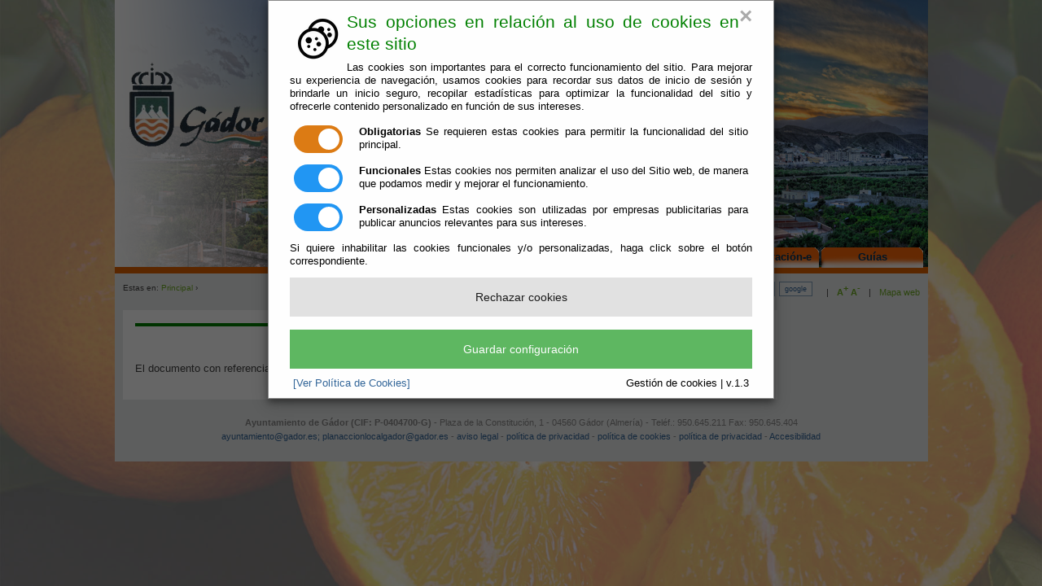

--- FILE ---
content_type: text/html;charset=UTF-8
request_url: https://www.gador.es/Servicios/cmsdipro/index.nsf/contenidos.xsp?p=Gador&ref=politica_privacidad&correo=mailto:ayuntamiento@gadorvilla.com
body_size: 8715
content:
<!DOCTYPE html PUBLIC "-//W3C//DTD XHTML 1.0 Transitional//EN" "http://www.w3.org/TR/xhtml1/DTD/xhtml1-transitional.dtd">
<html xmlns="http://www.w3.org/1999/xhtml" lang="es" xml:lang="es">
<head>
<script type="text/javascript">if(!navigator.cookieEnabled)window.location.href="http://www.gador.es/Servicios/cmsdipro/index.nsf/contenidos.xsp?p=Gador\u0026ref=politica_privacidad\u0026correo=mailto:ayuntamiento@gadorvilla.com\u0026SessionID=0DDCF4D90119BC24DBCDBDF87C3F8984B84E47C5";</script>
<title>Ayuntamiento de G&aacute;dor | </title>
<script type="text/javascript">var dojoConfig = {locale: 'es-es'};</script>
<script type="text/javascript" src="/xsp/.ibmxspres/dojoroot-1.9.7/dojo/dojo.js"></script>
<script type="text/javascript" src="/xsp/.ibmxspres/dojoroot-1.9.7/ibm/xsp/widget/layout/layers/xspClientDojo.js"></script>
<link rel="stylesheet" type="text/css" href="/xsp/.ibmxspres/dojoroot-1.9.7/dijit/themes/tundra/tundra.css" />
<link rel="stylesheet" type="text/css" href="/xsp/.ibmxspres/dojoroot-1.9.7/ibm/domino/widget/layout/css/domino-default.css" />
<link rel="stylesheet" type="text/css" href="/domjava/xsp/theme/webstandard/xsp.css" />
<link rel="stylesheet" type="text/css" href="/domjava/xsp/theme/webstandard/xspLTR.css" />
<link rel="stylesheet" type="text/css" href="/domjava/xsp/theme/webstandard/xspSF.css" />
<link rel="stylesheet" type="text/css" href="/Servicios/cmsdipro/index.nsf/cmsdip.css" />
<meta content="text/html; charset=utf-8" http-equiv="Content-Type" />
<meta content="es" http-equiv="Content-Language" />
<meta name="distribution" content="global" />
<link href="/Servicios/cmsdipro/configuracion.nsf/plantillasref/Gador_santacruz_images/$file/favicon.ico" rel="shortcut icon" type="image/x-icon" />
<link href="/Servicios/cmsdipro/configuracion.nsf/plantillasref/Gador_santacruz_css/$file/base-contenido.css" media="screen" rel="stylesheet" type="text/css" />
<link href="/Servicios/Fiestas/Fiestas.nsf/tablaReservas.css" media="screen" rel="stylesheet" type="text/css" />
<link href="/Servicios/cmsdipro/configuracion.nsf/plantillasref/Gador_santacruz_css/$file/print.css" media="print" rel="stylesheet" type="text/css" />
<script type="text/javascript" src="/Servicios/cmsdipro/configuracion.nsf/plantillasref/Gador_santacruz_js/$file/jquery-1.7.2.min.js"></script>
<script type="text/javascript" src="/Servicios/cmsdipro/configuracion.nsf/plantillasref/Gador_santacruz_js/$file/drupal.js"></script>
<script type="text/javascript" src="/Servicios/cmsdipro/configuracion.nsf/plantillasref/Gador_santacruz_js/$file/funciones.js"></script>
<script type="text/javascript" src="/Servicios/cmsdipro/configuracion.nsf/plantillasref/Gador_santacruz_js/$file/jquery.lightbox-0.5.js"></script>
<script type="text/javascript" src="/Servicios/cmsdipro/configuracion.nsf/plantillasref/Gador_santacruz_js/$file/textsizer.js"></script>
<script type="text/javascript" src="/Servicios/cmsdipro/configuracion.nsf/plantillasref/Gador_santacruz_js/$file/funciones2.js"></script>
<script type="text/javascript">Drupal.extend({ settings: { "dhtmlMenu": { "useEffects": [ 1, 1 ] } } });</script>
<script type="text/javascript" src="/Servicios/cmsdipro/index.nsf/cmsdipro.js"></script>
<meta content="no-cache" http-equiv="Cache-control" />
<meta content="no-cache" http-equiv="Pragma" />
<meta name="generator" content="CMSDIP-PRO v.3.1.0" />
<link href="/Servicios/cmsdipro/configuracion.nsf/plantillasref/Gador_santacruz/$file/favicon.ico" rel="shortcut icon" type="image/x-icon" />
</head>
<body class="xspView tundra">
<script charset="utf-8" type="text/javascript">var cmsxp_pagina = "Gador";var cmsxp_url = "https://www.gador.es/Servicios/cmsdipro/index.nsf/contenidos.xsp?p=Gador&ref=politica_privacidad&correo=mailto%3Aayuntamiento%40gadorvilla.com";</script><!-- Start - configuración cookies ley rgpd 2018 --> 
<script type="text/javascript" src="https://www.dipalme.org/Servicios/cmsdipro/cookies.nsf/cookies/cookies_init_arc2018_original.js"></script>
<!-- End - configuración cookies ley rgpd 2018 -->

<div id="container">
<div class="header "> 
	
  	 
	   <div id="logo">
	    <a href="/Servicios/cmsdipro/index.nsf/index.xsp?p=Gador" title="Inicio"><img src="/Servicios/cmsdipro/configuracion.nsf/plantillasref/Gador_santacruz_images/$file/logo_web.png" alt="Inicio"  style="float:left;" /></a>
	    </div>    
		 
  	
 
<div id="menu">
	<ul class="links primary-links"><li><span><a href="/Servicios/cmsdipro/index.nsf/seccion.xsp?p=Gador&amp;ref=Ayuntamiento" title="Información y Servicios que presta el Ayuntamiento" >Ayuntamiento</a></span></li><li><span><a href="/Servicios/cmsdipro/index.nsf/seccion.xsp?p=Gador&amp;ref=Administración-e" title="Información y Servicios Electrónicos del Ayuntamiento de Gádor" >Administración-e</a></span></li><li><span><a href="/Servicios/cmsdipro/index.nsf/seccion.xsp?p=Gador&amp;ref=Guías" title="Información de Interés para residentes y visitantes de Gádor" >Guías</a></span></li></ul>
</div>
</div>		
<div id="tools-wrapper">
		<div class="breadcrumb">Estas en: <a href="/Servicios/cmsdipro/index.nsf/index.xsp?p=Gador" title="Inicio">Principal</a> ›  </div>	
		
  	 
	   	<div id="tools"><span class="tools-separator">|</span> <a href="#"  class="zommas" ><strong>A<sup>+</sup></strong></a> <a href="#" class="zommenos" ><strong>A<sup>-</sup></strong></a> <span class="tools-separator">|</span> <a href="/Servicios/cmsdipro/index.nsf/componente.xsp?p=Gador&amp;ref=mapa-web">Mapa web</a>
		</div>
			<div class="search-form">
	                    <form name="buscador_web" class="cabecera_busqueda_form" method="post" action="/Servicios/cmsdipro/index.nsf/buscador.xsp?p=Gador&lang=sp" id="buscador_web">	
		               <div><div id="search" class="container-inline"><div class="form-item">
	              <label for="edit-search-theme-form-keys"><input type="text" maxlength="128" name="query" id="edit-search-theme-form-keys"   size="15" onfocus="limpiar(this);" onblur="escribir(this);" value="Buscar..."  title="Introduzca los términos que quiera buscar." class="form-text" /></label>
	               </div>
	<input type="submit" name="op" id="edit-submit" value="ok"  class="form-submit"  />
	<input type="button" value="google" class="form-submit" onclick="google(this);" />
	<input type="hidden" name="form_id" id="edit-search-theme-form" value="search_theme_form"  />
	</div>
	</div></form></div>
		 
  		
	</div>	
	
	<div id="content-wrapper">
		<div id="sidebar-left">
				
		</div>
		
	 	<div id="main-wrapper">
			
			<div id="main">
<!--INSERTAR COLUMNA-DCH DESTACADOS-->
<h2></h2>
<form id="view:_id7" method="post" action="/Servicios/cmsdipro/index.nsf/contenidos.xsp?p=Gador&amp;ref=politica_privacidad&amp;correo=mailto%3Aayuntamiento%40gadorvilla.com" class="xspForm" enctype="multipart/form-data">
<div id="view:_id7:body"></div><div style="text-align:center"><button class="xspButtonCommand" type="button" name="view:_id7:button1" id="view:_id7:button1">Aceptar pol&iacute;tica de privacidad</button></div>
<span id="view:_id7:computedField1" class="xspTextComputedField">El documento con referencia <strong>politica_privacidad</strong> no existe.</span>
<input type="hidden" name="$$viewid" id="view:_id7__VUID" value="!37otnq0gqemb3jrynberfb4yx!" />
<input type="hidden" name="$$xspsubmitid" />
<input type="hidden" name="$$xspexecid" />
<input type="hidden" name="$$xspsubmitvalue" />
<input type="hidden" name="$$xspsubmitscroll" />
<input type="hidden" name="view:_id7" value="view:_id7" /></form>
 	
	
	</div>
	</div>
				
		<div id="content-wrapper-end">&nbsp;</div>		
	</div>
<div id="footer">
		
  	 
	   	<strong>Ayuntamiento de Gádor (CIF: P-0404700-G)</strong> - Plaza de la Constitución, 1 - 04560 Gádor (Almería) - Teléf.: 950.645.211 Fax: 950.645.404 
	<p>
	<a href="mailto:ayuntamiento@gador.es; planaccionlocalgador@gador.es">ayuntamiento@gador.es; planaccionlocalgador@gador.es</a> - <a href="/Servicios/cmsdipro/index.nsf/contenidos.xsp?p=Gador&amp;ref=aviso_legal">aviso legal</a> - <a href="/Servicios/cmsdipro/index.nsf/contenidos.xsp?p=Gador&amp;ref=privacidad">política de privacidad</a> - <a href="/Servicios/cmsdipro/index.nsf/contenidos.xsp?p=Gador&amp;ref=cookies">política de cookies</a> - <a href="/Servicios/cmsdipro/index.nsf/contenidos.xsp?p=Gador&amp;ref=privacidad">política de privacidad</a> - <a href="/Servicios/cmsdipro/index.nsf/contenidos.xsp?p=Gador&amp;ref=accesibilidad">Accesibilidad</a> 
	</p>
	  
		 
  	

			</div>
	
</div>


<script type="text/javascript">

XSP.addOnLoad(function() {
XSP.attachEvent("view:_id7:_id17", "view:_id7:button1", "onclick", null, true, 2);
}); 

</script>
</body>
</html>

--- FILE ---
content_type: text/css
request_url: https://www.gador.es/Servicios/cmsdipro/configuracion.nsf/plantillasref/Gador_santacruz_css/$file/base-contenido.css
body_size: 1037
content:

@import url("/Servicios/cmsdipro/configuracion.nsf/plantillasref/Gador_santacruz_css/$file/defaults.css");
@import url("/Servicios/cmsdipro/configuracion.nsf/plantillasref/Gador_santacruz_css/$file/system.css");
@import url("/Servicios/cmsdipro/configuracion.nsf/plantillasref/Gador_santacruz_css/$file/content.css");
@import url("/Servicios/cmsdipro/configuracion.nsf/plantillasref/Gador_santacruz_css/$file/date.css");
@import url("/Servicios/cmsdipro/configuracion.nsf/plantillasref/Gador_santacruz_css/$file/taxonomy_context.css");
@import url("/Servicios/cmsdipro/configuracion.nsf/plantillasref/Gador_santacruz_css/$file/fieldgroup.css");
@import url("/Servicios/cmsdipro/configuracion.nsf/plantillasref/Gador_santacruz_css/$file/style.css");
@import url("/Servicios/cmsdipro/configuracion.nsf/plantillasref/Gador_santacruz_css/$file/vistas.css");
@import url("/Servicios/cmsdipro/configuracion.nsf/plantillasref/Gador_santacruz_css/$file/jquery.lightbox-0.5.css");

/***DEFAULTS.CSS**/

/***FIN DEFAULTS.CSS**/


--- FILE ---
content_type: text/css
request_url: https://www.gador.es/Servicios/cmsdipro/configuracion.nsf/plantillasref/Gador_santacruz_css/$file/content.css
body_size: 3938
content:
/* $Id: content.css,v 1.2.2.8 2007/08/09 19:08:16 yched Exp $ */

.field .field-label,
.field .field-label-inline,
.field .field-label-inline-first {
  font-weight:bold;
}

.field .field-label-inline,
.field .field-label-inline-first {
  display:inline;
}

.field .field-label-inline {
  visibility:hidden;
}

.node-form .number {
  display: inline;
  width: auto;
}

.feed{ 
margin-right:3px;
}

	#main form.farmacias{border:3px solid #e7eef7;margin:30px 0;padding:0 10px;-moz-border-radius:10px;-webkit-border-radius:10px;border-radius:10px;}
	#main form.farmacias .datepicker{padding:2px 3px;}
	#main form.farmacias label{font-size:85%;}
	#main form.farmacias .submit{padding:5px 10px;margin:0 10px;cursor:pointer;-moz-border-radius:10px;-webkit-border-radius:10px;border-radius:10px;background:url("/Servicios/cmsdipro/configuracion.nsf/plantillasref/Gador_santacruz_css__Servicios_Municipios_pueblos.nsf_almacenimagenes_AlmacenImagenes4046_$file/$file/home-botones-bg.gif") repeat-x 0 bottom;border:1px solid #bdbdbd;font-size:12px;font-weight:bold;color:#1457ad;}
	#main form.farmacias a.otrasFarmacias{font-size:85%;margin-left:15px;font-weight:bold;color:#1457ad;text-decoration:none;}
	#main form.farmacias a:hover.otrasFarmacias{text-decoration:underline;}
	#main .farmacia{background-color:#e7eef7;margin:20px 0 5px 0;padding:5px 8px;overflow:visible;-moz-border-radius:10px;-webkit-border-radius:10px;border-radius:10px;}
	#main .farmacia h3{color:#1457ad;font-size:90%;margin:2px 0;}
	#main .farmacia p{font-size:75%;margin:2px 0;color:#222;}
	#main .farmacia p.turno{float:right;width:35%;font-weight:bold;color:#1457ad;}
/*Politica de cookies*/
	#avisoCookie .left{
		float: left;
	
	}
		#avisoCookie p{
			font-size: 12px;
			margin: 0px;
			margin-top: 3px;
		}
		#avisoCookie p.title{
			font-size: 18px;
			font-weight: bold;
			margin-top: 10px;
			margin-bottom: 5px;
		}
		
		#avisoCookie a {
		    color: #1e87c0;
		    display: inline-block;
		    padding-left: 2px;
		    padding-top: 0px;
		}
		#avisoCookie .btnd {
			  
			            color: #fff;
			            font-size: 13px;
			            padding: 8px 15px;
			            border: none;
			            box-shadow: 1px 1px 10px rgba(0,0,0,0.5);
			            border-radius: 6px;
			            -moz-border-radius: 6px;
			            -webkit-border-radius: 6px;
			            text-shadow: 0 -1px 0 rgba(0,0,0,0.3);
			            cursor: pointer;
			            position: relative;
			            background: #44b8e3;
			            background: -moz-linear-gradient(top, #1e87c0 0%, #44b8e3 50%, #1e87c0 51%, #44b8e3 100%);
			            background: -webkit-gradient(linear, left top, left bottom, color-stop(0%,#1e87c0), color-stop(50%,#44b8e3), color-stop(51%,#1e87c0), color-stop(100%,#44b8e3));
			            background: -webkit-linear-gradient(top, #1e87c0 0%,#44b8e3 50%,#1e87c0 51%,#44b8e3 100%);
			            background: -o-linear-gradient(top, #1e87c0 0%,#44b8e3 50%,#1e87c0 51%,#44b8e3 100%);
			            background: -ms-linear-gradient(top, #1e87c0 0%,#44b8e3 50%,#1e87c0 51%,#44b8e3 100%);
			            background: linear-gradient(top, #1e87c0 0%,#44b8e3 50%,#1e87c0 51%,#44b8e3 100%);
			            filter: progid:DXImageTransform.Microsoft.gradient( startColorstr='#1e87c0', endColorstr='#44b8e3',GradientType=0 );         
			           float: right;
			            cursor: pointer;
						top:33px;
			            *width: 76px;
			       
		}
		
			#avisoCookie .clearfix:after {
		    clear: both;
		    content: ".";
		    display: block;
		    font-size: 0;
		    height: 0;
		    line-height: 0;
		    overflow: hidden;
		}
			#avisoCookie .top-alert {
                     text-align:left;
		    background: none repeat scroll 0 0 #ededed;
		    box-shadow: 0 0 6px #cdcdcd;
		    margin: 10px auto 5px;
		    max-width: 970px;
		    padding: 0px 10px 10px 10px;

		}
		.clearfix {
		    clear:both;
		}


--- FILE ---
content_type: text/css
request_url: https://www.gador.es/Servicios/cmsdipro/configuracion.nsf/plantillasref/Gador_santacruz_css/$file/style.css
body_size: 26671
content:
/* CSS Document */
html {
	/*overflow-y:scroll;*/ /* no valida css2 pero si css3 */
	overflow:scroll;
}
body {
	/*lo nuevo añadido para la foto de fondo*/

 background-position: center center;
  background-repeat: no-repeat;
  background-attachment: fixed;
  background-size: cover;
 
  /*hasta aqui lo nuevo añadido de la foto de fondo*/
	
  background-color:#EFEFEF;
  /*hacemos una prueba*/
 /* background-image:url("/Servicios/cmsdipro/configuracion.nsf/plantillasref/Gador_santacruz_css/$file/<$DXEstilosImagenFondo$>");*/
  

  /*background-image:url("/Servicios/cmsdipro/configuracion.nsf/plantillasref/Gador_santacruz_css/$file/background.jpg");*/
  background-image:url("/Servicios/cmsdipro/configuracion.nsf/plantillasref/Gador_santacruz_images/$file/background.jpg");
  background-repeat:<$DXEstilosRepeatFondo$>  ;
	/*background:#fff url("/Servicios/cmsdipro/configuracion.nsf/plantillasref/Gador_santacruz_css_img/$file/background.jpg") no-repeat center center;*/
 /*background-attachment:fixed;*/
	color:#444;
	font-family:Arial, Helvetica, sans-serif;
	font-size:small;
	line-height:1.3em;
	margin:0;
	padding:0;
	text-align:center; /* required for centering the page in IE */
}

p, ul, li, ol, dl, dt, dd, h1, h2, h3, h4, h5, h6, div
form, fieldset, blockquote, table, thead, tbody, th, tr, td {
	margin:0;
	padding:0;
  	font-weight:normal;
  	font-style:normal;
}

/* ------------ Page Layout ------------ */

#container {
	width:999px;
	/* las propiedades de margin sirven para centrar el diseÃ±o cuando width es fijo */
	margin-left:auto;
	margin-right:auto;
	text-align:left;
}

.header {
	font-size:small;
	line-height:1.3em;
/*	background:#fff url("/Servicios/cmsdipro/configuracion.nsf/plantillasref/Gador_santacruz_css__Servicios_Municipios_pueblos.nsf_D33C86BD80444D5CC12576EA003BA7B0_$file/$file/cabecera.jpg") no-repeat left top;*/
	background:#fff url("/Servicios/cmsdipro/configuracion.nsf/plantillasref/Gador_santacruz_images/$file/cabecera.png") no-repeat left top;
	height:328px;
	margin:0px 0px 0px 0px;
	border-bottom:8px solid #e26200;
}
.fondocat01 {
	background:#fff url("/Servicios/cmsdipro/configuracion.nsf/plantillasref/Gador_santacruz_images/$file/fondocat01.jpg") no-repeat left top;
}
.fondocat02 {
	background:#fff url("/Servicios/cmsdipro/configuracion.nsf/plantillasref/Gador_santacruz_images/$file/fondocat02.jpg") no-repeat left top;
}
.fondocat03 {
	background:#fff url("/Servicios/cmsdipro/configuracion.nsf/plantillasref/Gador_santacruz_images/$file/fondocat03.jpg") no-repeat left top;
}
.fondocat04 {
	background:#fff url("/Servicios/cmsdipro/configuracion.nsf/plantillasref/Gador_santacruz_images/$file/fondocat04.jpg") no-repeat left top;
}
.fondocat05 {
	background:#fff url("/Servicios/cmsdipro/configuracion.nsf/plantillasref/Gador_santacruz_images/$file/fondocat05.jpg") no-repeat left top;
}

.visitantes {
	background:#fff url("/Servicios/cmsdipro/configuracion.nsf/plantillasref/Gador_santacruz_css_img/$file/visitantes.jpg") no-repeat left top;
}
.ciudadanos {
	background:#fff url("/Servicios/cmsdipro/configuracion.nsf/plantillasref/Gador_santacruz_css_img/$file/ciudadanos.jpg") no-repeat left top;
}
.familias {
	background:#fff url("/Servicios/cmsdipro/configuracion.nsf/plantillasref/Gador_santacruz_css_img/$file/familias.jpg") no-repeat left top;
}
.contratantes {
	background:#fff url("/Servicios/cmsdipro/configuracion.nsf/plantillasref/Gador_santacruz_css_img/$file/contratantes.jpg") no-repeat left top;
}
.empresas {
	background:#fff url("/Servicios/cmsdipro/configuracion.nsf/plantillasref/Gador_santacruz_css_img/$file/empresas.jpg") no-repeat left top;
}

#logo {
	padding:0 10px 0 10px;
}

#menu {
	background-color:transparent;
}
#menu .links {
	/* sobreescribimos valores por defecto de los css del Drupal */
	float:right;
	padding:304px 5px 0 0;
	background-color:transparent;
}

#tools-wrapper {
	background-color:#EAEBEB;
	width:999px;
	height:30px;
	padding:10px 0 5px 0;
	margin:0px 0px;
  	font-weight:normal;
	font-size:0.85em;
	color:#444;
}
#tools {
	float:right;
	margin:0;
  	padding:0 10px 0 10px;
}
.tools-separator {
	padding:0 7px 0 7px;
}
#tools-wrapper .search-form {
	float:right;
	margin:0;
	padding:0;
}
#buscador_web {
	padding:0;
	font-size:0.85em;
}
#buscador_web #edit-search-theme-form-keys {
  	float:left;
	margin:0 0 0 0.5em;
	padding:0.2em 0.9em;
	height:1em;
}
#buscador_web .form-submit {
  	float:left;
  	border:1px solid #7F9DB9;
	margin:0 0 0 0.5em;
	height:1.9em;
	color:#336699;
	background-color:#EFF0F0;
}

.breadcrumb {
  	/*margin:1px 0 10px 0;*/
  	/*width:400px;*/
  	margin:0;
  	padding:0 10px 0 10px;
  	float:left;
  	font-size:0.95em;
}

#content-wrapper {
	clear:both;
	background-color:#EAEBEB;
	padding:0 10px 10px 10px;
}

#sidebar-left {
	float:right;
	width:165px;
	padding:0;
	margin:0;
	background-color:transparent;
	font-size:small;
	line-height:1.3em;
}

#sidebar-right {
}

#main-wrapper {
	float:left;
	width:804px;
	background-color:#fff;
	/*background:#fff url("/Servicios/cmsdipro/configuracion.nsf/plantillasref/Gador_santacruz_css_img/$file/main-bg-top.gif") no-repeat left top;*/
	overflow:auto; /* pq surti scroll horitzontal (aixi no es desmonta el disseny si algun element supera els 580px) */
	/*overflow-x:auto;*/ /* no valida css2 pero si css3 */
}

#main {
	/*background-color:#fff;*/
	background-color:transparent;
	/*background:transparent url("/Servicios/cmsdipro/configuracion.nsf/plantillasref/Gador_santacruz_css_img/$file/main-bg-bottom.gif") no-repeat left bottom;*/
	padding:16px 15px 30px 15px;

}

#content-wrapper-end {
	clear:both;
	background-color:transparent;
	font-size:0px;
	line-height:1px;
}

#footer {
	clear:both;
	text-align:center;
	background-color:#eaebeb;
	margin:0px;
	padding:10px;
	font-size:0.85em;
	line-height:1.3em;
	color:#898989;
}

.header tbody, #content-wrapper tbody, #footer tbody {
	/* sobreescribimos lo que viene por defecto en los css del Drupal */
	border:none;
}

/* ------------ General elements ------------ */

a:link, a:visited {
	color:#336699;
  	text-decoration:none;
}
a:hover {
	color:#336699;
  	text-decoration:underline;
}
a:active, a.active {
	color:#336699;
  	text-decoration:underline;
}

h1, h2, h3, h4, h5, h6 {
  	font-family:Arial, Helvetica, sans-serif;
	color:#018001;
}
h1 {
  	font-size:180%;
	line-height:130%;
}
h2 {
  	font-size:160%;
  	line-height:130%;
}
h3 {
  	font-size:140%;
  	line-height:130%;
}
h4 {
  	font-size:130%;
	line-height:110%;
}
h5 {
  	font-size:120%;
	line-height:110%;
}
h6 {
  	font-size:110%;
	line-height:110%;
}
#main h2, #main h2.with-tabs {
	/*background:#6EAC24 url("/Servicios/cmsdipro/configuracion.nsf/plantillasref/Gador_santacruz_css_img/$file/tramablau.gif") no-repeat right top;*/
	margin:0 0 20px 0;
	padding:0px 0px 0px 0px;
	border-bottom:4px solid ;
	font-weight:bold;
	line-height:1.1em;
}
#main .node h2, #main h2.title, #main .node h2.title, #main .subterm h2.title, #main .term-intro h2.title {
	background:none;
	padding:0px;
	font-weight:bold;
	text-decoration:none;
	font-size:115%;
	margin:10px 0px 10px 0px;
	border-bottom:0px solid #F8991D;
}
#main h2.title a, #main .node h2.title a {
	font-weight:normal;
	text-decoration:underline;
	border-bottom:none;
}
#main .subterm h2.title {
	font-family:Arial, Helvetica, sans-serif;
	font-weight:normal;
}
#main .subterm {
	padding-left:0px;
}
#main .subterm h2.title a:link, #main .subterm h2.title a:visited {
	display:block;
	background:transparent url("/Servicios/cmsdipro/configuracion.nsf/plantillasref/Gador_santacruz_images/$file/menu-bullet.gif") no-repeat 0 0.3em;
	padding:0 0 0 20px;
	color:#336699;
}
#main .subterm h2.title a:hover, #main .subterm h2.title a:active, #main .subterm h2.title a.active {
	display:block;
	background:transparent url("/Servicios/cmsdipro/configuracion.nsf/plantillasref/Gador_santacruz_images/$file/menu-bullet-hover.gif") no-repeat 0 0.3em;
	text-decoration:underline;
	padding:0 0 0 20px;
	color:#336699;
}

#sidebar-left h2 {
	background:#e26200 url("/Servicios/cmsdipro/configuracion.nsf/plantillasref/Gador_santacruz_images/$file/block-bg-top.gif") no-repeat right top;
	/*height:20px;*/
	padding:5px 5px 5px 7px;
	margin:0 0 0 0;
	text-align:left;
	font-size:100%;
	line-height:1em;
	font-weight:bold;
	/*color:#005BAA;*/
	color:#fff;
}

#sidebar-left .titulo {
	background:#004080 url("/Servicios/cmsdipro/configuracion.nsf/plantillasref/Gador_santacruz_images/$file/block-bg-top.gif") no-repeat right top;
	/*height:20px;*/
	padding:5px 5px 5px 7px;
	margin:0 0 0 0;
	text-align:left;
	font-size:100%;
	line-height:1em;
	font-weight:bold;
	/*color:#005BAA;*/
	color:#fff;
}


p {
  	margin:0.3em 0 1.2em;
  	padding:0;
}

img, a img {
  	border:none;
}

.messages, .preview {
  	margin:.75em 0 .75em 0;
  	padding:.5em 1em .5em 1em;
}
.messages ul {
  	margin: .5em;
}
.messages {
  	background-color:#ffc;
  	border:1px solid #f0eacd;
}
.preview {
  	background-color:#F8F4EE;
  	border:1px solid #d0d0d0;
}
div.status {
  	color:#888;
}
div.error {
  	color:#c52020;
  	background-color:#ffc;
  	border:1px solid #f0eacd;
}
.form-item input.error, .form-item textarea.error {
  	border:1px solid #c52020;
  	color:#494949;
}
.preview .node, .preview .comment {
  	padding:0.5em 0;
  	border:0;
  	background:none;
}

code {
	font-size:0.90em;
}

.pager {
	margin:30px 0 30px 0;
}

#tools-wrapper a:link, #tools-wrapper a:visited {
	color:#6eac24;
  	text-decoration:none;
}
#tools-wrapper a:hover {
	color:#77aa00;
  	text-decoration:none;
}
#tools-wrapper a:active, #tools-wrapper a.active {
	color:#77aa00;
  	text-decoration:none;
}

/* ----------- tables ----------- */

table {
  	margin:1em 0;
  	width:100%;
}
thead th {
  	border-bottom:3px solid #d0d0d0;
  	color:#494949;
  	font-weight:bold;
}
th a:link, th a:visited {
  	color:#a5a291;
}
td, th {
  	padding:.3em .5em;
}
tr.even, tr.odd, tbody th {
  	border:solid #e5e5e5;
  	border-width:1px 0;
}
tr.even td, tr.odd td, tbody th td { /* <= for IE */
  	border:solid #e5e5e5;
  	border-width:1px 0;
}
tr.odd, tr.info {
  	background-color:#f8f8f8; 
}
tr.even {
  	background-color:#fff;
}
tr.odd td.active {
  	background-color:#efefef;
}
tr.even td.active {
  	background-color:#f9f7ed;
}
td.region, td.module, td.container {
  	border-top:2px solid #d0d0d0;
  	border-bottom:1px solid #d0d0d0;
  	background-color:#f9f7ed;
  	color:#455067;
  	font-weight: bold;
}
tr:first-child td.region, tr:first-child td.module, tr:first-child td.container {
  	border-top-width:0;
}
td.menu-disabled {
  	background:#e9e9e9;
}

table#attachments {
	margin:10px 0px 10px 0px;
}
table#attachments th {
	color:#898989;
}

/* ----------- forms ----------- */

input {
  	font:1em/1.4em Verdana, sans-serif;
  	color:#444;
}

.form-button, .form-submit {
  	margin:1em 0.5em 0 0;
}

textarea, select {
  	font:1em/1.4em Verdana, sans-serif;
  	color:#444;
}
select#edit-field-secciones-relacionadas-nids {
	width:530px;
}

/* ------------- Collapsible fieldsets ------------ */

fieldset {
  	margin:1em 0;
  	padding:1em;
  	border:1px solid #d0d0d0;
  	background:#fff;
}
html.js fieldset.collapsed {
  	background:transparent;
  	padding-top:0;
  	padding-bottom:.6em;
}
html.js fieldset.collapsible legend a {
	margin-left:0.2em;
  	padding:0 0.5em 0 1em;
  	background:url("/Servicios/cmsdipro/configuracion.nsf/plantillasref/Gador_santacruz_css_img/$file/menu-expanded.gif") no-repeat 0% 50%;
}
html.js fieldset.collapsed legend a {
  	background:url("/Servicios/cmsdipro/configuracion.nsf/plantillasref/Gador_santacruz_css_img/$file/menu-collapsed.gif") no-repeat 0% 50%;
}
fieldset legend {
	padding:0 0.5em 0 0.5em;
}

/* ---------- List: ul, li, ... ----------- */

.item-list, ul, ol {
  	margin:0px 0px 10px 10px;
	padding:0px;
}
ol li {
  	margin:0.15em 0px 0.15em 0px;
  	padding:0px 0px .2em .2em;
}
.item-list ul {
  	margin:0.35em 0px 0px 0px;
	padding:0px;
}
.item-list ul ul {
  	margin-left:0px;
}

ul li, li.leaf, .item-list ul li {
  	margin:0.15em 0px 0.15em 10px;
  	padding:0px 0px .2em 1em;
  	list-style-type:none;
  	list-style-image:none;
  	/*background:transparent url("/Servicios/cmsdipro/configuracion.nsf/plantillasref/Gador_santacruz_css_img/$file/menu-leaf.gif") no-repeat 0 .30em;*/
  	background:transparent url("/Servicios/cmsdipro/configuracion.nsf/plantillasref/Gador_santacruz_images/$file/submenu-bullet.gif") no-repeat 0 .6em;
	font-weight:normal;
}
ul li.expanded {
  	background:transparent url("/Servicios/cmsdipro/configuracion.nsf/plantillasref/Gador_santacruz_css_img/$file/menu-expanded.gif") no-repeat 0 .45em;
}
ul li.collapsed {
  	background:transparent url("/Servicios/cmsdipro/configuracion.nsf/plantillasref/Gador_santacruz_css_img/$file/menu-collapsed.gif") no-repeat 0 .45em; 	
}
ul.tabs li, ul.links li {
  	margin:0;
  	padding:0;
	background:none;
}
ul.inline li {
  	background:none;
  	margin:0;
  	padding:0 0 0 0;
}
fieldset ul.clear-block li {
  	margin:0;
  	padding:0;
  	background-image:none;
}
ul.no-margin-left, ul.no-margin-left li {
	margin-left:0;
}

dl {
  	margin:0.5em 0 1em 0;
}
dl dt {
}
dl dd {
  	margin:0 0 .5em 1.5em;
}

ul.secondary li {
	padding-right:.5em;
}

/* ---------- Block general ----------- */
#sidebar-left .block {
	background-color:#fff;
	/*background:#fff url("/Servicios/cmsdipro/configuracion.nsf/plantillasref/Gador_santacruz_css_img/$file/block-bg-bottom.gif") no-repeat left bottom;*/
	padding-bottom:10px; /* altura de la imagen de fondo */
	margin:0 0 10px 0;
}

#sidebar-left .block .content {
	padding:0 15px 0 7px;
	font-size:90%;
	font-weight:bold;
	color:#444;
}
#sidebar-left .block .content a {
	font-weight:bold;
	color:#004075;
}

/* ---------- navigation menu (ver tambien .block, ul, li, ...) --------- */

#sidebar-left .block .content .submenu a {
	font-weight:normal;
	color:#447700;
}

.block ul.menu {
	padding:0;
	margin:0;
}
.block ul.menu li {
	list-style-type:none;
  	list-style-image:none;
  	margin:0.9em 0 0.9em 0;
	padding:0 0 1px 0; /* si sacamos el 1px del bottom IE deja espacios extraÃ±os */
	background:none;
}
.block .submenu ul.menu {
	margin-left:10px;
}
.block .submenu ul.menu li {
	margin:0.6em 0 0.4em 0;
}
.block ul.menu li a:link, .block ul.menu li a:visited {
	display:block;
	background:transparent url("/Servicios/cmsdipro/configuracion.nsf/plantillasref/Gador_santacruz_images/$file/menu-bullet.gif") no-repeat 0 0.4em;
	padding:0 0 0 20px;
}
.block ul.menu li a:hover, .block ul.menu li a:active, .block ul.menu li a.active, .block ul.menu li.menutitle a.active, .block ul.menu li.leaf a.active {
	display:block;
	background:transparent url("/Servicios/cmsdipro/configuracion.nsf/plantillasref/Gador_santacruz_images/$file/menu-bullet-hover.gif") no-repeat 0 0.4em;
	text-decoration:underline;
	padding:0 0 0 20px;
}
.block .submenu ul.menu li a:link, .block .submenu ul.menu li a:visited {
	display:block;
	background:transparent url("/Servicios/cmsdipro/configuracion.nsf/plantillasref/Gador_santacruz_images/$file/submenu-bullet.gif") no-repeat 0 0.6em;
	font-weight:normal;
	padding:0 0 0 12px;
}
.block .submenu ul.menu li a:hover, .block .submenu ul.menu li a:active, .block .submenu ul.menu li a.active, .submenu ul.menu li.active a.active {
	display:block;
	background:transparent url("/Servicios/cmsdipro/configuracion.nsf/plantillasref/Gador_santacruz_images/$file/submenu-bullet-hover.gif") no-repeat 0 0.6em;
	text-decoration:underline;
	font-weight:normal;
	padding:0 0 0 12px;
}

/* ---------- primary-links ----------- */

ul.primary-links {
  	margin:0;
  	padding:0;
  	list-style:none;
}
ul.primary-links li {
  	display:inline;
  	float:left;
  	margin:0 0 0 2px;
  	padding:0;
	background:none;
  	text-align:center;
}
ul.primary-links li.active {
	color:#FFFFFF;
}
ul.primary-links li span, ul.primary-links li span {
  	display:block;	
  	float:left;
  	margin:0;
  	padding:0;
}
ul.primary-links li span a:link, ul.primary-links li span a:visited  {
  	display:block;
	float:left;
	margin:0;
  	padding:4px 0 0 0;
	color:#00345f;
	text-decoration:none;
  	font-weight:bold;
  	background:transparent url("/Servicios/cmsdipro/configuracion.nsf/plantillasref/Gador_santacruz_images/$file/primary-link.gif") no-repeat left top;
  	width:126px;
  	height:31px;
}
ul.primary-links li span a:hover {
  	color:;
  	text-decoration:none;
  	background:transparent url("/Servicios/cmsdipro/configuracion.nsf/plantillasref/Gador_santacruz_images/$file/primary-link-hover.gif") no-repeat left top;
}
ul.primary-links li.active a:active, #menu ul.primary-links li.active a.active, #menu ul.primary-links li.active a {
  	color:;
  	background:transparent url("/Servicios/cmsdipro/configuracion.nsf/plantillasref/Gador_santacruz_css_img/$file/primary-link-hover.gif") no-repeat left top;
}

/* ---------- related node elements ----------- */

.node {
	clear:both;
  	margin-bottom:15px;
}

.meta {
	margin:0.2em 0 0 0;
  	font-size:0.85em;
  	color:#898989;
}

.content-and-links-wrapper {
	margin:0 0 0 0;
text-align:justify;
}

.node .content {
	margin:10px 0 10px 0;
}

.node ul.links li, .node ul.inline li {
  	margin:0;
  	padding:0;
}

.node .links ul.links li, .node .links ul.links li.first {
  	border-right:1px solid #C3D1DF;
  	padding:0 0.5em 0 0.5em;
}
.node .links ul.links li.first {
	border-left:1px solid #C3D1DF;
}

.node_read_more, .upload_attachments {
	margin:0;
	padding:0;
}

.node .links {
	text-align:left;
	margin:0 0 15px 0;
}

.sticky .content-and-links-wrapper {
	margin:0 0 0 0;
}

.node-unpublished {
	background-color:#ffc;
}

/* ----------- CCK & Views fields ---------------- */

.field-field-secciones-relacionadas {
	margin-top:15px;
}
.field-field-secciones-relacionadas .field-label {
	background:none;
	padding:0 0 0 0px;
	margin-bottom:10px;
	/*color:#196BB2;*/
	color:#447700;
	border-bottom:1px solid #BCE29A;
	font-size:110%;
	line-height:130%;
}
.field-field-secciones-relacionadas .field-item {
  	margin:0.15em 0px 0.15em 10px;
  	padding:0px 0px .2em 1em;
  	/*background:transparent url("/Servicios/cmsdipro/configuracion.nsf/plantillasref/Gador_santacruz_css_img/$file/menu-leaf.gif") no-repeat 0 .30em;*/
  	background:transparent url("/Servicios/cmsdipro/configuracion.nsf/plantillasref/Gador_santacruz_images/$file/submenu-bullet.gif") no-repeat 0 .6em;
}

span.date-display-end {
	display:inline;
	clear:none;
	margin-left:0;
}
span.date-display-single, 
span.date-display-start, 
span.date-display-separator, 
span.date-display-end {
	color:#6eac24;
}

.field-field-fecha-noticia {
	font-size:100%;
}
.field-field-intro-noticia p {
	font-style:italic;
}
.field-field-fecha-noticia .field-label-inline-first {
	color:#444;
}

.field-field-fecha-evento,
.field-field-lugar-evento,
.field-field-horario-evento {
	color:;
	font-size:100%;
}
.field-field-fecha-evento .field-label-inline-first,
.field-field-lugar-evento .field-label-inline-first,
.field-field-horario-evento .field-label-inline-first {
	color:#444;
}
.field-field-intro-evento p {
	font-style:italic;
}

/* --------- views generico (noticias, agenda, taxonomy, ...) --------- */
.view-header {
  	margin:0 0 20px 0;
}
.view-content {
  	background:none;
  	margin:0 15px 0 15px;
  	padding:0 0 0 0;
}
.view-content .node {
	border-bottom:1px dashed ;
	margin:0 0 15px 0;
	padding:0;
}
.view-content .node .content {
	margin:0px 0 0 0;
}
.view-content .node span.date-display-single, 
.view-content .node span.date-display-start, 
.view-content .node span.date-display-separator, 
.view-content .node span.date-display-end {
	font-size:90%;
	color:;
}
.view-content .node span.date-display-end {
	display:inline;
	clear:none;
	margin-left:0;
}
#main .view-content h2.title {
	font-size:110%;
	line-height:130%;
	margin-bottom:5px;
}
#main .view-content h2.title a {
	font-weight:bold;
	color:#447700;
	/*display:block;
	margin-left:-12px;
	padding-left:12px;
	background:transparent url("/Servicios/cmsdipro/configuracion.nsf/plantillasref/Gador_santacruz_images/$file/submenu-bullet.gif") no-repeat 0 0.5em;*/
}
#main .view-content h2.title a:hover {
	color:#669933;
	/*background:transparent url("/Servicios/cmsdipro/configuracion.nsf/plantillasref/Gador_santacruz_css_img/$file/submenu-bullet-hover.gif") no-repeat 0 0.5em;*/
}

/* ----- icono del RSS feed ----- */
.feed-icon {
	display:none;
	/*display:block;*/
	clear:both;
	width:100%; /* si no ponemos 100%, el text-align no funcionara */
	text-align:right;
}

/* ------ block "related links" ------ */

.block-relatedlinks {
	clear:both;
	margin-top:15px;
	/*border:1px solid #ff0;*/
}
#main .block-relatedlinks h2 {
	background:none;
	padding:0 0 0 0px;
	margin-bottom:10px;
	/*color:#196BB2;*/
	color:#447700;
	border-bottom:1px solid #BCE29A;
	font-size:110%;
	line-height:130%;
}
.block-relatedlinks .item-list {
  	margin-left:0px;
	padding-left:0px;
	margin-bottom:0px;
}

/* -------- node_images module css --------- */

div.node_images_teaser {
	/*float:left;*/
	padding:0.2em 0px 5px 0px;
	margin:0 0 0 0;
}
div.node_images_intro {
	float:left;
	padding:0em 0px 0px 0px;
}
div.node_images {
	clear:both;
	padding:0 0 0 0;
	margin:15px 0px 0px 0px;
	/*border:1px solid #f00;*/
}
img.node_image, img.node_image_teaser {
	padding:2px;
	border:1px solid #ddd;
}
img.node_image_teaser {
	float:left;
}
div.node_images_teaser img.node_image_teaser {
	margin:0px 20px 5px 0px;
}
div.node_images_intro img.node_image {
	margin:0px 20px 5px 0px;
}
div.node_images img.node_image {
	margin:0px 5px 5px 0px;
}

#main div.node_images h2.node_images_page {
	background:none;
	padding:0 0 0 0px;
	margin-bottom:10px;
	color:#004080;
	border-bottom:1px solid #FF8100;
	font-size:110%;
	line-height:130%;
}

/* --------- sitemap (module sitemenu)---------- */
ul.menu-sitemap {
	margin:0 0 5px 0;
	padding-left:0px;
}
ul.menu-sitemap li {
	margin-top:5px;
	margin-left:5px;
}
ul.menu-sitemap ul {
	margin-left:5px;
	padding-left:5px;
	border-left:1px solid #DFDFDF;
}
ul.menu-sitemap li.expanded-sitemap {
  	background:transparent url("/Servicios/cmsdipro/configuracion.nsf/plantillasref/Gador_santacruz_images/$file/menu-expanded.gif") no-repeat 0 .45em;
}

ul.menu-sitemap li a:link, ul.menu-sitemap li a:visited {
	font-weight:bold;
	color:#3670AF;
}

ul.menu-sitemap li ul li a:link, ul.menu-sitemap li ul li a:visited {
	font-weight:normal;
	color:#3670AF;
}
ul.menu-sitemap li ul li ul li a:link, ul.menu-sitemap li ul li ul li a:visited {
	font-weight:normal;
	color:#447700;
}

/* ---------- taxonomy_context, view-taxonomy-term ---------- */
.subterm-container {
	/*background-color:#E5EFF6;*/
	float:left;
	width:245px;
	padding:0 15px 0 15px;
	margin:0 0 0 0;
	/*border:1px solid #E5EFF6;*/
}
.subterms-end {
	clear:both;
	padding-top:10px;
	border-bottom:1px dashed ;
	margin:0 15px 15px 15px;
}

/* ---------- tinyMCE Editor ------------- */
body.mceContentBody {
	background:none;
	background-color:#fff;
	color:#444;
	font-family:Arial, Helvetica, sans-serif;
	font-size:small !important; /* => Mozilla */
	font-size:x-small; /* => IE */
	line-height:1.3em;
	margin:0;
	padding:0;
	text-align:left;
}

body.mceContentBody a:link, body.mceContentBody a:visited {
	color:#447700;
  	text-decoration:underline;
}
body.mceContentBody a:hover {
	color:#447700;
  	text-decoration:underline;
}
body.mceContentBody a:active, body.mceContentBody a.active {
	color:#447700;
  	text-decoration:underline;
}


/* ---------- Inicio Tramites albox temporales (03/07/2008) ------------- */
.search-form fieldset legend {font-weight:bold}
.search-form fieldset fieldset {border:0;margin:0;padding:0}
.search-form fieldset fieldset legend {margin:0;padding:0;display:none}
.search-form fieldset fieldset div {float:left;margin-right:5px}
/* ---------- Fin Tramites albox temporales (03/07/2008) ------------- */


#patrocinios img{
margin:5px;
}

/* Form Contacto */
.content .formulario {float: left; width: 600px; }

.content .formulario label{font-size:100%;display:block;margin:6px 0;font-weight:bold;color:#979797;}
.content .formulario .input{background:#f3f7fd;padding:6px 5px;font-size:95%;border:0;width:500px;}
/* css3 border radius */
.content .formulario .input,.content .formulario select{-moz-border-radius:5px;-webkit-border-radius:5px;border-radius:5px;}
.content .formulario select{background:#e7eef7;padding:6px 5px;font-size:95%;border:0;width:250px;}
.content .formulario input.submit{background-color:#979797;border:0;margin:auto;display:inline;font-weight:bold;color:#fff;font-size:150%;letter-spacing:-1px;margin:10px auto;cursor:pointer;padding:10px 30px;-moz-border-radius:10px;-webkit-border-radius:10px;border-radius:10px;}
.content .formulario input.reset{background:none;border:2px solid #979797;color:#979797;font-size:120%;margin-left:20px;background:url("/Servicios/cmsdipro/configuracion.nsf/plantillasref/Gador_santacruz_images/$file/home-botones-bg.gif") repeat-x 0 bottom;}
.content .formulario textarea.input{height:135px;}
.content .formulario .input:focus,.content .formulario select:focus{background-color:#f6f7bb;outline:#f7941d solid 2px;-moz-border-radius:5px;-webkit-border-radius:5px;border-radius:5px;}
.content .formulario textarea.input:focus{background-color:#f6f7bb;border:#f7941d solid 2px;-moz-border-radius:5px;-webkit-border-radius:5px;border-radius:5px;}
.content .formulario label.error{color:red;font-size:14px;}
.content .formulario input.error{background-color:#f6f7bb;border:2px solid red;}

#view:_id7:label10, #view:_id7:form_respuesta{display: none !important;}
#view\:_id7:label10, #view:_id7\:form_respuesta{display: none !important;}
.formulario p:nth-child(9){display: none;}


--- FILE ---
content_type: text/css
request_url: https://www.gador.es/Servicios/cmsdipro/configuracion.nsf/plantillasref/Gador_santacruz_css/$file/vistas.css
body_size: 355
content:
.tablondeanuncios{
/*border:1px dotted #000000;*/
border-bottom:1px dashed #99CC66;
/*background-color:#00ddff;*/
margin-bottom:5px;
}

.tablondeanuncios p{
margin:0;
padding:0;
}

.tablondeanuncios span{
margin:0;
padding:0;
}

.tablondeanuncios h2.title{
margin:0;
padding:0;
}

.tablondeanuncios .date-display-start{
margin:0;
padding:0;
}


--- FILE ---
content_type: text/css
request_url: https://www.gador.es/Servicios/cmsdipro/configuracion.nsf/plantillasref/Gador_santacruz_css/$file/print.css
body_size: 262
content:
/* CSS Document */
.header {
	display:none;
}

#tools-wrapper {
	display:none;
}

#sidebar-left {
	display:none;
	float:none;
}

#main-wrapper {
	float:none;
	width:90%;
	overflow:visible;
}

#footer {
	display:none;
}

.breadcrumb {
	display:none;
}


--- FILE ---
content_type: application/x-javascript
request_url: https://www.gador.es/Servicios/cmsdipro/configuracion.nsf/plantillasref/Gador_santacruz_js/$file/textsizer.js
body_size: 2050
content:
/*------------------------------------------------------------
	Document Text Sizer- Copyright 2003 - Taewook Kang.  All rights reserved.
	Coded by: Taewook Kang (txkang.REMOVETHIS@hotmail.com)
	Web Site: http://txkang.com
	Script featured on Dynamic Drive (http://www.dynamicdrive.com)
	
	Please retain this copyright notice in the script.
	License is granted to user to reuse this code on 
	their own website if, and only if, 
	this entire copyright notice is included.
--------------------------------------------------------------*/

//Specify affected tags. Add or remove from list:
//var tgs = new Array( 'div','td','tr');
var tgs = new Array();

//Specify spectrum of different font sizes:
var szs = new Array( 'xx-small','x-small','small','medium','large','x-large','xx-large' );
var startSz = 2 // small -- el mismo que en el css base;
var myLineHeight = "1.3em"; // el mismo que en el css base

function ts( trgt,inc ) {
	if (!document.getElementById) return
	var d = document;
	var cEl = null;
	var sz;
	var i,j,cTags;
	
	var textSize = getCookie("textsize");
	if (textSize != "") {
		//sz = parseInt(szCookied);
		switch(textSize) {
			case "xx-small": sz = 0; break;
			case "x-small": sz = 1; break;
			case "small": sz = 2; break;
			case "medium": sz = 3; break;
			case "large": sz = 4; break;
			case "x-large": sz = 5; break;
			case "xx-large": sz = 6; break;
			default: sz = startSz;
		}
	}
	else {
		sz = startSz;
	}

	sz += inc;
	if ( sz < 0 ) sz = 0;
	if ( sz > 6 ) sz = 6;
	startSz = sz;
	
	// cookie
	setCookie("textsize", szs[ sz ], window.location.hostname, "/");
		
	if ( !( cEl = d.getElementById( trgt ) ) ) cEl = d.getElementsByTagName( trgt )[ 0 ];

	cEl.style.fontSize = szs[ sz ];
	cEl.style.lineHeight = myLineHeight;

	for ( i = 0 ; i < tgs.length ; i++ ) {
		cTags = cEl.getElementsByTagName( tgs[ i ] );
		for ( j = 0 ; j < cTags.length ; j++ ) {
			cTags[ j ].style.fontSize = szs[ sz ];
			cTags[ j ].style.lineHeight = myLineHeight;
		}
	}
}

--- FILE ---
content_type: application/x-javascript
request_url: https://www.gador.es/Servicios/cmsdipro/configuracion.nsf/plantillasref/Gador_santacruz_js/$file/drupal.js
body_size: 5664
content:
// $Id: drupal.js,v 1.29.2.1 2007/07/15 23:07:06 drumm Exp $

var Drupal = Drupal || {};

/**
 * Set the variable that indicates if JavaScript behaviors should be applied
 */
Drupal.jsEnabled = document.getElementsByTagName && document.createElement && document.createTextNode && document.documentElement && document.getElementById;

/**
 * Extends the current object with the parameter. Works recursively.
 */
Drupal.extend = function(obj) {
  for (var i in obj) {
    if (this[i]) {
      Drupal.extend.apply(this[i], [obj[i]]);
    }
    else {
      this[i] = obj[i];
    }
  }
};

/**
 * Redirects a button's form submission to a hidden iframe and displays the result
 * in a given wrapper. The iframe should contain a call to
 * window.parent.iframeHandler() after submission.
 */
Drupal.redirectFormButton = function (uri, button, handler) {
  // Trap the button
  button.onmouseover = button.onfocus = function() {
    button.onclick = function() {
      // Create target iframe
      Drupal.createIframe();

      // Prepare variables for use in anonymous function.
      var button = this;
      var action = button.form.action;
      var target = button.form.target;

      // Redirect form submission to iframe
      this.form.action = uri;
      this.form.target = 'redirect-target';

      handler.onsubmit();

      // Set iframe handler for later
      window.iframeHandler = function () {
        var iframe = $('#redirect-target').get(0);
        // Restore form submission
        button.form.action = action;
        button.form.target = target;

        // Get response from iframe body
        try {
          response = (iframe.contentWindow || iframe.contentDocument || iframe).document.body.innerHTML;
          // Firefox 1.0.x hack: Remove (corrupted) control characters
          response = response.replace(/[\f\n\r\t]/g, ' ');
          if (window.opera) {
            // Opera-hack: it returns innerHTML sanitized.
            response = response.replace(/&quot;/g, '"');
          }
        }
        catch (e) {
          response = null;
        }

        response = Drupal.parseJson(response);
        // Check response code
        if (response.status == 0) {
          handler.onerror(response.data);
          return;
        }
        handler.oncomplete(response.data);

        return true;
      }

      return true;
    }
  }
  button.onmouseout = button.onblur = function() {
    button.onclick = null;
  }
};

/**
 * Retrieves the absolute position of an element on the screen
 */
Drupal.absolutePosition = function (el) {
  var sLeft = 0, sTop = 0;
  var isDiv = /^div$/i.test(el.tagName);
  if (isDiv && el.scrollLeft) {
    sLeft = el.scrollLeft;
  }
  if (isDiv && el.scrollTop) {
    sTop = el.scrollTop;
  }
  var r = { x: el.offsetLeft - sLeft, y: el.offsetTop - sTop };
  if (el.offsetParent) {
    var tmp = Drupal.absolutePosition(el.offsetParent);
    r.x += tmp.x;
    r.y += tmp.y;
  }
  return r;
};

/**
 * Return the dimensions of an element on the screen
 */
Drupal.dimensions = function (el) {
  return { width: el.offsetWidth, height: el.offsetHeight };
};

/**
 *  Returns the position of the mouse cursor based on the event object passed
 */
Drupal.mousePosition = function(e) {
  return { x: e.clientX + document.documentElement.scrollLeft, y: e.clientY + document.documentElement.scrollTop };
};

/**
 * Parse a JSON response.
 *
 * The result is either the JSON object, or an object with 'status' 0 and 'data' an error message.
 */
Drupal.parseJson = function (data) {
  if ((data.substring(0, 1) != '{') && (data.substring(0, 1) != '[')) {
    return { status: 0, data: data.length ? data : 'Unspecified error' };
  }
  return eval('(' + data + ');');
};

/**
 * Create an invisible iframe for form submissions.
 */
Drupal.createIframe = function () {
  if ($('#redirect-holder').size()) {
    return;
  }
  // Note: some browsers require the literal name/id attributes on the tag,
  // some want them set through JS. We do both.
  window.iframeHandler = function () {};
  var div = document.createElement('div');
  div.id = 'redirect-holder';
  $(div).html('<iframe name="redirect-target" id="redirect-target" class="redirect" onload="window.iframeHandler();"></iframe>');
  var iframe = div.firstChild;
  $(iframe)
    .attr({
      name: 'redirect-target',
      id: 'redirect-target'
    })
    .css({
      position: 'absolute',
      height: '1px',
      width: '1px',
      visibility: 'hidden'
    });
  $('body').append(div);
};

/**
 * Delete the invisible iframe
 */
Drupal.deleteIframe = function () {
  $('#redirect-holder').remove();
};

/**
 * Freeze the current body height (as minimum height). Used to prevent
 * unnecessary upwards scrolling when doing DOM manipulations.
 */
Drupal.freezeHeight = function () {
  Drupal.unfreezeHeight();
  var div = document.createElement('div');
  $(div).css({
    position: 'absolute',
    top: '0px',
    left: '0px',
    width: '1px',
    height: $('body').css('height')
  }).attr('id', 'freeze-height');
  $('body').append(div);
};

/**
 * Unfreeze the body height
 */
Drupal.unfreezeHeight = function () {
  $('#freeze-height').remove();
};

/**
 * Wrapper to address the mod_rewrite url encoding bug
 * (equivalent of drupal_urlencode() in PHP).
 */
Drupal.encodeURIComponent = function (item, uri) {
  uri = uri || location.href;
  item = encodeURIComponent(item).replace(/%2F/g, '/');
  return (uri.indexOf('?q=') != -1) ? item : item.replace(/%26/g, '%2526').replace(/%23/g, '%2523').replace(/\/\//g, '/%252F');
};

// Global Killswitch on the <html> element
if (Drupal.jsEnabled) {
  document.documentElement.className = 'js';
}
